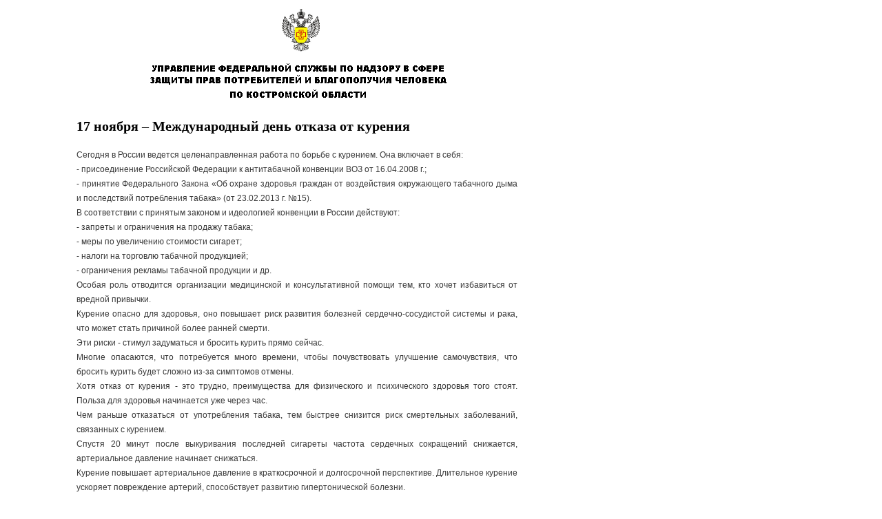

--- FILE ---
content_type: text/html; charset=UTF-8
request_url: https://44.rospotrebnadzor.ru/newsprint/6006/
body_size: 4387
content:
<!doctype html>
<html lang="ru">
<head>
<meta http-equiv="Content-Type" content="text/html; charset=utf-8">
<meta http-equiv="X-UA-Compatible" content="IE=edge">
<title>Версия для печати</title>
<link rel="icon" href="https://44.rospotrebnadzor.ru/favicon.ico" type="image/x-icon">
<link rel="shortcut icon" href="https://44.rospotrebnadzor.ru/favicon.ico" type="image/x-icon">
<link rel="stylesheet" type="text/css" href="https://44.rospotrebnadzor.ru/sc-pro/sc.css?23">
</head>
<body>
<div style="width: 1058px; margin: auto;">
<div class="w1 fl h82">
<div class="w109 fl">
<div class="w109 h24">

</div>
</div>
<div class="w140 fl">
<img class="w4 h2 mp103" src="https://44.rospotrebnadzor.ru/sc-pic/i0002.png" alt=""/>
</div>
<div class="clearbar"></div>
</div>
<div class="w1 fl">
<div class="w5 h3 mp104">
<a href="https://44.rospotrebnadzor.ru/index.htm"  class="bt1"></a>
</div>
</div>
<div class="w1 fl">
<div class="w141 mp105 r41">
<div class="w141 fl">
<div class="w141 r42">
<div class="w141 fl">
<div class="w141 h77">
<div class="p2 t43"><span class="t44"><b>17 ноября – Международный день отказа от курения</b></span><br><span class="t45"><br></span><span class="t46"><p style="margin-left:0cm; margin-right:0cm; text-align:justify"><span style="font-size:12px"><span style="font-family:Verdana,Geneva,sans-serif"><span style="background-color:white">Сегодня в России ведется целенаправленная работа по борьбе с курением. Она включает в себя:</span></span></span></p>

<p style="margin-left:0cm; margin-right:0cm; text-align:justify"><span style="font-size:12px"><span style="font-family:Verdana,Geneva,sans-serif"><span style="background-color:white">- присоединение Российской Федерации к антитабачной конвенции ВОЗ от 16.04.2008 г.;</span></span></span></p>

<p style="margin-left:0cm; margin-right:0cm; text-align:justify"><span style="font-size:12px"><span style="font-family:Verdana,Geneva,sans-serif"><span style="background-color:white">- принятие Федерального Закона &laquo;Об охране здоровья граждан от воздействия окружающего табачного дыма и последствий потребления табака&raquo; (от 23.02.2013 г. №15).</span></span></span></p>

<p style="margin-left:0cm; margin-right:0cm; text-align:justify"><span style="font-size:12px"><span style="font-family:Verdana,Geneva,sans-serif"><span style="background-color:white">В соответствии с принятым законом и идеологией конвенции в России действуют:</span></span></span></p>

<p style="margin-left:0cm; margin-right:0cm; text-align:justify"><span style="font-size:12px"><span style="font-family:Verdana,Geneva,sans-serif"><span style="background-color:white">- запреты и ограничения на продажу табака;</span></span></span></p>

<p style="margin-left:0cm; margin-right:0cm; text-align:justify"><span style="font-size:12px"><span style="font-family:Verdana,Geneva,sans-serif"><span style="background-color:white">- меры по увеличению стоимости сигарет;</span></span></span></p>

<p style="margin-left:0cm; margin-right:0cm; text-align:justify"><span style="font-size:12px"><span style="font-family:Verdana,Geneva,sans-serif"><span style="background-color:white">- налоги на торговлю табачной продукцией;</span></span></span></p>

<p style="margin-left:0cm; margin-right:0cm; text-align:justify"><span style="font-size:12px"><span style="font-family:Verdana,Geneva,sans-serif"><span style="background-color:white">- ограничения рекламы табачной продукции и др.</span></span></span></p>

<p style="margin-left:0cm; margin-right:0cm; text-align:justify"><span style="font-size:12px"><span style="font-family:Verdana,Geneva,sans-serif"><span style="background-color:white">Особая роль отводится организации медицинской и консультативной помощи тем, кто хочет избавиться от вредной привычки.</span></span></span></p>

<p style="margin-left:0cm; margin-right:0cm; text-align:justify"><span style="background-color:white; font-family:Verdana,Geneva,sans-serif; font-size:12px">Курение опасно для здоровья, оно повышает риск развития болезней сердечно-сосудистой системы и рака, что может стать причиной более ранней смерти.</span></p>

<p style="margin-left:0cm; margin-right:0cm; text-align:justify"><span style="font-size:12px"><span style="font-family:Verdana,Geneva,sans-serif"><span style="background-color:white">Эти риски - стимул задуматься и бросить курить прямо сейчас.&nbsp;</span></span></span></p>

<p style="margin-left:0cm; margin-right:0cm; text-align:justify"><span style="font-size:12px"><span style="font-family:Verdana,Geneva,sans-serif"><span style="background-color:white">Многие опасаются, что потребуется много времени, чтобы почувствовать улучшение самочувствия, что бросить курить будет сложно из-за симптомов отмены.&nbsp;</span></span></span></p>

<p style="margin-left:0cm; margin-right:0cm; text-align:justify"><span style="font-size:12px"><span style="font-family:Verdana,Geneva,sans-serif"><span style="background-color:white">Хотя отказ от курения - это трудно, преимущества для физического и психического здоровья того стоят. Польза для здоровья начинается уже через час.&nbsp;</span></span></span></p>

<p style="margin-left:0cm; margin-right:0cm; text-align:justify"><span style="font-size:12px"><span style="font-family:Verdana,Geneva,sans-serif"><span style="background-color:white">Чем раньше отказаться от употребления табака, тем быстрее снизится риск смертельных заболеваний, связанных с курением.&nbsp;</span></span></span></p>

<p style="margin-left:0cm; margin-right:0cm; text-align:justify"><span style="font-size:12px"><span style="font-family:Verdana,Geneva,sans-serif">Спустя 20 минут после выкуривания последней сигареты частота сердечных сокращений снижается, артериальное давление начинает снижаться.</span></span></p>

<p style="margin-left:0cm; margin-right:0cm; text-align:justify"><span style="font-size:12px"><span style="font-family:Verdana,Geneva,sans-serif"><span style="background-color:white">Курение повышает артериальное давление в краткосрочной и долгосрочной перспективе. Длительное курение ускоряет повреждение артерий, способствует развитию гипертонической болезни.</span></span></span></p>

<p style="margin-left:0cm; margin-right:0cm; text-align:justify"><span style="font-size:12px"><span style="font-family:Verdana,Geneva,sans-serif">Всего через 12 часов без сигарет из организма выводится избыток угарного газа. Его уровень возвращается к норме, а уровень кислорода в организме увеличивается.</span></span></p>

<p style="margin-left:0cm; margin-right:0cm; text-align:justify"><span style="font-size:12px"><span style="font-family:Verdana,Geneva,sans-serif"><span style="background-color:white">Сигаретный дым содержит много токсинов, включая окись углерода (угарный газ). Этот газ опасен и даже смертелен в больших дозах, он препятствует попаданию кислорода в лёгкие и кровь. При вдыхании больших доз за короткое время может наступить удушье от недостатка кислорода.</span></span></span></p>

<p style="margin-left:0cm; margin-right:0cm; text-align:justify"><span style="font-size:12px"><span style="font-family:Verdana,Geneva,sans-serif">Уже через 1 день после отказа от курения риск инфаркта миокарда уменьшается.</span></span></p>

<p style="margin-left:0cm; margin-right:0cm; text-align:justify"><span style="font-size:12px"><span style="font-family:Verdana,Geneva,sans-serif"><span style="background-color:white">Курение повышает вероятность развития ишемической болезни сердца из-за снижения уровня &ldquo;хорошего&rdquo; холестерина. Кроме того, курение способствует образованию тромбов, увеличивая риск инсульта.</span></span></span></p>

<p style="margin-left:0cm; margin-right:0cm; text-align:justify"><span style="font-size:12px"><span style="font-family:Verdana,Geneva,sans-serif">Спустя сутки после отказа от курения артериальное давление становится устойчивым.</span></span></p>

<p style="margin-left:0cm; margin-right:0cm; text-align:justify"><span style="font-size:12px"><span style="font-family:Verdana,Geneva,sans-serif"><span style="background-color:white">Кстати, за это короткое время уровень кислорода в организме повышается и выполнять физические упражнения становится легче. Двигательная активность важна для здоровья сердца.&nbsp;</span></span></span></p>

<p style="margin-left:0cm; margin-right:0cm; text-align:justify"><span style="font-size:12px"><span style="font-family:Verdana,Geneva,sans-serif">Через 2 дня после прекращения курения человек может заметить обострение обоняния и более яркие вкусовые ощущения. Потеря этих ощущений - прямой результат воздействия табачного дыма на вкусовые и обонятельные рецепторы.</span></span></p>

<p style="margin-left:0cm; margin-right:0cm; text-align:justify"><span style="font-size:12px"><span style="font-family:Verdana,Geneva,sans-serif">Через 3 дня после отказа от курения уровень накопленного никотина в организме истощается.</span></span></p>

<p style="margin-left:0cm; margin-right:0cm; text-align:justify"><span style="font-size:12px"><span style="font-family:Verdana,Geneva,sans-serif"><span style="background-color:white">Один из неприятных, но временных эффекторов отказа от курения - никотиновая абстиненция или синдром отмены. Примерно через 3 дня после последней выкуренной сигареты большинство людей становятся раздражительными, испытывают сильные головные боли и тягу закурить, поскольку организм только приспосабливается к жизни без никотина.</span></span></span></p>

<p style="margin-left:0cm; margin-right:0cm; text-align:justify"><span style="font-size:12px"><span style="font-family:Verdana,Geneva,sans-serif"><span style="background-color:white">Первая неделя обычно наихудшая при абстинентном синдроме, но с каждым днём становится легче. Симптомы никотиновой абстиненции достигают максимума в течение двух-трёх дней.</span></span></span></p>

<p style="margin-left:0cm; margin-right:0cm; text-align:justify"><span style="font-size:12px"><span style="font-family:Verdana,Geneva,sans-serif"><span style="background-color:white">С синдромом отмены легче справиться, используя отвлекающие факторы, например, ходьбу или физические упражнения, пока ощущение не пройдёт.</span></span></span></p>

<p style="margin-left:0cm; margin-right:0cm; text-align:justify"><span style="font-size:12px"><span style="font-family:Verdana,Geneva,sans-serif"><span style="background-color:white">В течение месяца после прекращения курения зависимость пройдёт.&nbsp;</span></span></span></p>

<p style="margin-left:0cm; margin-right:0cm; text-align:justify"><span style="font-size:12px"><span style="font-family:Verdana,Geneva,sans-serif"><span style="background-color:white">Во время курения меняется цвет зубов, появляется неприятный запах изо рта и растёт риск инфекций полости рта. В течение недели после прекращения курения разница будет ощутима.&nbsp;</span></span></span></p>

<p style="margin-left:0cm; margin-right:0cm; text-align:justify"><span style="font-size:12px"><span style="font-family:Verdana,Geneva,sans-serif">Уже через 1 месяц лёгкие функционируют гораздо лучше.</span></span></p>

<p style="margin-left:0cm; margin-right:0cm; text-align:justify"><span style="font-size:12px"><span style="font-family:Verdana,Geneva,sans-serif"><span style="background-color:white">По мере увеличения объёма лёгких бывшие курильщики замечают уменьшение кашля и одышки. Повышается спортивная выносливость, легче даются бег и прыжки.</span></span></span></p>

<p style="margin-left:0cm; margin-right:0cm; text-align:justify"><span style="font-size:12px"><span style="font-family:Verdana,Geneva,sans-serif">В течение следующих нескольких месяцев после отказа от курения кровообращение продолжает улучшаться.</span></span></p>

<p style="margin-left:0cm; margin-right:0cm; text-align:justify"><span style="font-size:12px"><span style="font-family:Verdana,Geneva,sans-serif"><span style="background-color:white">Никотин оказывает сильное сосудосуживающее действие, что влияет практически на все системы органов в организме. Без эффективной доставки кислорода и питательных веществ или удаления углекислого газа и токсинов из тканей посредством кровообращения функции органов страдают.</span></span></span></p>

<p style="margin-left:0cm; margin-right:0cm; text-align:justify"><span style="font-size:12px"><span style="font-family:Verdana,Geneva,sans-serif"><span style="background-color:white">Отказ от курения улучшает кровообращение, повышает уровень кислорода и снижает воспаление - всё это укрепляет иммунную систему, поэтому становится легче бороться с простудой и другими заболеваниями.</span></span></span></p>

<p style="margin-left:0cm; margin-right:0cm; text-align:justify"><span style="font-size:12px"><span style="font-family:Verdana,Geneva,sans-serif">Через три месяца после прекращения курения у женщин может улучшиться фертильность. Курение негативно сказывается на фертильности женщины: возрастает риск выкидыша и преждевременных родов, а также снижается способность к зачатию.</span></span></p>

<p style="margin-left:0cm; margin-right:0cm; text-align:justify"><span style="font-size:12px"><span style="font-family:Verdana,Geneva,sans-serif"><span style="background-color:white">Сигаретный дым больше воздействует на реснички (мерцательный эпителий), выстилающие бронхи. Эти структуры помогают выталкивать слизь из лёгких и помогают бороться с инфекциями. Слизь начинает отходить гораздо легче.&nbsp;</span></span></span></p>

<p style="margin-left:0cm; margin-right:0cm; text-align:justify"><span style="font-size:12px"><span style="font-family:Verdana,Geneva,sans-serif"><span style="background-color:white">Примерно в это же время многие бывшие курильщики замечают снижение частоты лёгочных инфекций, потому что реснички полноценно выполняют свою работу.</span></span></span></p>

<p style="margin-left:0cm; margin-right:0cm; text-align:justify"><span style="font-size:12px"><span style="font-family:Verdana,Geneva,sans-serif">Через год после отказа от курения риск развития ишемической болезни сердца снижается вдвое. Он будет уменьшаться и далее.</span></span></p>

<p style="margin-left:0cm; margin-right:0cm; text-align:justify"><span style="font-size:12px"><span style="font-family:Verdana,Geneva,sans-serif"><span style="background-color:white">Сигареты содержат токсины, которые вызывают сужение артерий и кровеносных сосудов. Эти же токсины увеличивают вероятность образования тромбов.</span></span></span></p>

<p style="margin-left:0cm; margin-right:0cm; text-align:justify"><span style="font-size:12px"><span style="font-family:Verdana,Geneva,sans-serif"><span style="background-color:white">Риск инсульта снижается и будет продолжать снижаться в течение следующих 10 лет.</span></span></span></p>

<p style="margin-left:0cm; margin-right:0cm; text-align:justify"><span style="font-size:12px"><span style="font-family:Verdana,Geneva,sans-serif">Спустя 10 лет шансы человека заболеть раком лёгких и умереть от него сокращаются примерно вдвое по сравнению с теми, кто продолжает курить.</span></span></p>

<p style="margin-left:0cm; margin-right:0cm; text-align:justify"><span style="font-size:12px"><span style="font-family:Verdana,Geneva,sans-serif"><span style="background-color:white">Риск развития рака полости рта, горла или поджелудочной железы значительно меньше.</span></span></span></p>

<p style="margin-left:0cm; margin-right:0cm; text-align:justify"><span style="font-size:12px"><span style="font-family:Verdana,Geneva,sans-serif">После 15 лет отказа от курения вероятность развития ишемической болезни сердца эквивалентна некурящему.</span></span></p>

<p style="margin-left:0cm; margin-right:0cm; text-align:justify"><span style="font-size:12px"><span style="font-family:Verdana,Geneva,sans-serif">Через 20 лет риск смерти от причин, связанных с курением, включая заболевания лёгких и рак, падает до уровня человека, который никогда в жизни не курил.</span></span></p>

<p style="margin-left:0cm; margin-right:0cm; text-align:justify"><span style="font-size:12px"><span style="font-family:Verdana,Geneva,sans-serif"><span style="background-color:white">Отказ от курения может увеличить продолжительность жизни на целых 10 лет!</span></span></span></p>

<p style="margin-left:0cm; margin-right:0cm; text-align:justify"><span style="font-size:12px"><span style="font-family:Verdana,Geneva,sans-serif"><span style="background-color:white"><em>Отказ от курения полезен для здоровья в любом возрасте, независимо от стажа курения!</em></span></span></span></p></span><br></div>
</div>
</div>
<div class="w141 fl">
<div class="w117 h11 m1">
<div class="clearbar"></div>
</div>
</div>
<div class="clearbar"></div>
</div>
</div>
<div class="w141 fl">
<div class="w141 h83">
</div>
</div>
<div class="clearbar"></div>
</div>
</div>
<div class="clearbar"></div>
</div>
</body>
</html>


--- FILE ---
content_type: text/css
request_url: https://44.rospotrebnadzor.ru/sc-pro/sc.css?23
body_size: 4537
content:
/* WEBaby Corp., SC-Editor */
html { margin:0px; padding:0px; border:0px;}
body { margin:0px; padding:0px; border:0px; font-size:1px;}
h1, h2, h3 { margin:0px; padding:0px;}
a {text-decoration: none}
.clearbar { clear: both; }
.png32 { }
.u1 { text-decoration: underline; }
div { overflow: visible; }
p { margin:0px; }
ul { padding: 0px 0px 0px 33px; margin: 0px; }
tr { vertical-align: top; }
td { padding: 0px; vertical-align: top; }
table { padding: 0px; }
.fl { float: left; }
.fr { float: right; }
.a1 {} .a1:hover { color: #FCAC6A; }
.a2 {} .a2:hover { color: #78A3E1; }
.bg1{ background-color: #990100; }
.bg2{ background-color: #FFFFFF; }
.bg3{ background-color: #EE2101; }
.bt1{ display: block; width: 433px; height: 57px; background: url(../sc-pic/i0415.png) 0 0 no-repeat; }
.bt10 { display: block; width: 249px; height: 65px; background: url(../sc-pic/i0470.jpg) 0 0 no-repeat; } .bt10:hover { background-position: 0px -65px; }
.bt11 { display: block; width: 250px; height: 66px; background: url(../sc-pic/i0471.jpg) 0 0 no-repeat; } .bt11:hover { background-position: 0px -66px; }
.bt12 { display: block; width: 249px; height: 76px; background: url(../sc-pic/i0472.jpg) 0 0 no-repeat; } .bt12:hover { background-position: 0px -76px; }
.bt13 { display: block; width: 248px; height: 64px; background: url(../sc-pic/i0473.png) 0 0 no-repeat; } .bt13:hover { background-position: 0px -64px; }
.bt14 { display: block; width: 249px; height: 73px; background: url(../sc-pic/i0474.jpg) 0 0 no-repeat; } .bt14:hover { background-position: 0px -73px; }
.bt15 { display: block; width: 250px; height: 63px; background: url(../sc-pic/i0475.png) 0 0 no-repeat; } .bt15:hover { background-position: 0px -63px; }
.bt16 { display: block; width: 246px; height: 56px; background: url(../sc-pic/i0476.jpg) 0 0 no-repeat; } .bt16:hover { background-position: 0px -56px; }
.bt17 { display: block; width: 246px; height: 62px; background: url(../sc-pic/i0477.png) 0 0 no-repeat; } .bt17:hover { background-position: 0px -62px; }
.bt18 { display: block; width: 248px; height: 64px; background: url(../sc-pic/i0478.png) 0 0 no-repeat; } .bt18:hover { background-position: 0px -64px; }
.bt19 { display: block; width: 248px; height: 62px; background: url(../sc-pic/i0479.png) 0 0 no-repeat; } .bt19:hover { background-position: 0px -62px; }
.bt2{ display: block; width: 13px; height: 12px; background: url(../sc-pic/i0004.png) 0 0 no-repeat; }
.bt20 { display: block; width: 249px; height: 57px; background: url(../sc-pic/i0480.jpg) 0 0 no-repeat; } .bt20:hover { background-position: 0px -57px; }
.bt21 { display: block; width: 247px; height: 54px; background: url(../sc-pic/i0481.png) 0 0 no-repeat; } .bt21:hover { background-position: 0px -54px; }
.bt22{ display: block; width: 151px; height: 31px; background: url(../sc-pic/i0450.png) 0 0 no-repeat; }
.bt23{ display: block; width: 151px; height: 34px; background: url(../sc-pic/i0451.png) 0 0 no-repeat; }
.bt24{ display: block; width: 133px; height: 26px; background: url(../sc-pic/i0452.png) 0 0 no-repeat; }
.bt25{ display: block; width: 156px; height: 23px; background: url(../sc-pic/i0483.png) 0 0 no-repeat; }
.bt26 { display: block; width: 107px; height: 25px; background: url(../sc-pic/i0484.png) 0 0 no-repeat; } .bt26:hover { background-position: 0px -25px; }
.bt27 { display: block; width: 126px; height: 25px; background: url(../sc-pic/i0485.png) 0 0 no-repeat; } .bt27:hover { background-position: 0px -25px; }
.bt28{ display: block; width: 416px; height: 23px; background: url(../sc-pic/i0486.jpg) 0 0 no-repeat; }
.bt29 { display: block; width: 249px; height: 76px; background: url(../sc-pic/i0487.jpg) 0 0 no-repeat; } .bt29:hover { background-position: 0px -76px; }
.bt3{ display: block; width: 13px; height: 10px; background: url(../sc-pic/i0005.png) 0 0 no-repeat; }
.bt30{ display: block; width: 22px; height: 22px; background: url(../sc-pic/i0488.jpg) 0 0 no-repeat; }
.bt31{ display: block; width: 22px; height: 22px; background: url(../sc-pic/i0489.png) 0 0 no-repeat; }
.bt32{ display: block; width: 34px; height: 34px; background: url(../sc-pic/i0490.jpg) 0 0 no-repeat; }
.bt33{ display: block; width: 34px; height: 34px; background: url(../sc-pic/i0491.png) 0 0 no-repeat; }
.bt34{ display: block; width: 34px; height: 34px; background: url(../sc-pic/i0492.jpg) 0 0 no-repeat; }
.bt4{ display: block; width: 13px; height: 11px; background: url(../sc-pic/i0006.png) 0 0 no-repeat; }
.bt5{ display: block; width: 14px; height: 10px; background: url(../sc-pic/i0007.jpg) 0 0 no-repeat; }
.bt6{ display: block; width: 23px; height: 9px; background: url(../sc-pic/i0008.gif) 0 0 no-repeat; }
.bt7{ display: block; width: 39px; height: 13px; background: url(../sc-pic/i0418.png) 0 0 no-repeat; }
.bt8{ display: block; width: 202px; height: 57px; background: url(../sc-pic/i0013.gif) 0 0 no-repeat; }
.bt9 { display: block; width: 249px; height: 76px; background: url(../sc-pic/i0469.jpg) 0 0 no-repeat; } .bt9:hover { background-position: 0px -76px; }
.h1{ min-height: 202px; }
.h10{ height: 23px; }
.h100{ min-height: 222px; }
.h101{ min-height: 241px; }
.h102{ min-height: 408px; }
.h103{ min-height: 130px; }
.h104{ min-height: 138px; }
.h105{ min-height: 899px; }
.h106{ height: 341px; }
.h107{ height: 27px; }
.h108{ min-height: 29px; }
.h109{ min-height: 30px; }
.h11{ height: 19px; }
.h110{ min-height: 129px; }
.h111{ height: 123px; }
.h112{ min-height: 76px; }
.h113{ height: 20px; }
.h114{ height: 275px; }
.h115{ height: 387px; }
.h116{ min-height: 1066px; }
.h117{ height: 1066px; }
.h118{ min-height: 1157px; }
.h119{ height: 1157px; }
.h12{ height: 13px; }
.h120{ height: 256px; }
.h121{ min-height: 2769px; }
.h122{ height: 2769px; }
.h123{ min-height: 40px; }
.h13{ height: 14px; }
.h14{ min-height: 51px; }
.h15{ height: 18px; }
.h16{ height: 47px; }
.h17{ min-height: 104px; }
.h18{ height: 98px; }
.h19{ height: 29px; }
.h2{ height: 62px; }
.h20{ min-height: 1174px; }
.h21{ min-height: 78px; }
.h22{ min-height: 58px; }
.h23{ min-height: 189px; }
.h24{ height: 25px; }
.h25{ min-height: 33px; }
.h26{ height: 54px; }
.h27{ min-height: 1173px; }
.h28{ min-height: 23px; }
.h29{ min-height: 62px; }
.h3{ height: 57px; }
.h30{ min-height: 120px; }
.h31{ min-height: 34px; }
.h32{ height: 24px; }
.h33{ min-height: 45px; }
.h34{ height: 76px; }
.h35{ height: 65px; }
.h36{ height: 66px; }
.h37{ height: 64px; }
.h38{ height: 73px; }
.h39{ height: 63px; }
.h4{ min-height: 22px; }
.h40{ height: 56px; }
.h41{ height: 31px; }
.h42{ height: 34px; }
.h43{ height: 26px; }
.h44{ min-height: 270px; }
.h45{ min-height: 13px; }
.h46{ min-height: 32px; }
.h47{ min-height: 19px; }
.h48{ min-height: 248px; }
.h49{ min-height: 240px; }
.h5{ height: 12px; }
.h50{ height: 36px; }
.h51{ min-height: 84px; }
.h52{ height: 30px; }
.h53{ min-height: 300px; }
.h54{ min-height: 124px; }
.h55{ min-height: 2362px; }
.h56{ min-height: 323px; }
.h57{ height: 6px; }
.h58{ height: 5px; }
.h59{ min-height: 52px; }
.h6{ height: 10px; }
.h60{ height: 2362px; }
.h61{ min-height: 117px; }
.h62{ height: 80px; }
.h63{ height: 95px; }
.h64{ min-height: 275px; }
.h65{ min-height: 63px; }
.h66{ min-height: 28px; }
.h67{ min-height: 88px; }
.h68{ min-height: 260px; }
.h69{ min-height: 109px; }
.h7{ height: 11px; }
.h70{ height: 83px; }
.h71{ min-height: 609px; }
.h72{ min-height: 20px; }
.h73{ min-height: 17px; }
.h74{ min-height: 223px; }
.h75{ min-height: 145px; }
.h76{ min-height: 212px; }
.h77{ min-height: 82px; }
.h78{ min-height: 344px; }
.h79{ min-height: 49px; }
.h8{ height: 9px; }
.h80{ min-height: 164px; }
.h81{ min-height: 18px; }
.h82{ min-height: 75px; }
.h83{ min-height: 182px; }
.h84{ min-height: 333px; }
.h85{ min-height: 141px; }
.h86{ min-height: 312px; }
.h87{ min-height: 112px; }
.h88{ min-height: 107px; }
.h89{ min-height: 710px; }
.h9{ min-height: 35px; }
.h90{ min-height: 44px; }
.h91{ min-height: 41px; }
.h92{ min-height: 46px; }
.h93{ min-height: 406px; }
.h94{ height: 51px; }
.h95{ height: 130px; }
.h96{ min-height: 21px; }
.h97{ height: 21px; }
.h98{ min-height: 267px; }
.h99{ min-height: 263px; }
.m1{ border-bottom:1px solid #D4D4D4; }
.m2{ border-top:1px solid #D4D4D4; }
.m3{ border-left:1px solid #9F9F9F; }
.m4{ border-top:1px solid #BFBFBF; }
.m5{ padding: 0px 0px 0px 10px; }
.m6{ border:1px solid #A0C8EF; }
.m7{ border:1px solid #2A2A92; }
.mp1{ margin: 40px 0px 0px 456px; }
.mp10{ margin: 16px 0px 0px 1px; }
.mp100{ padding: 20px 0px 0px 0px; }
.mp101{ margin: 0px 0px 0px 35px; }
.mp102{ margin: 16px 0px 0px 36px; }
.mp103{ margin: 13px 0px 0px 172px; }
.mp104{ padding: 16px 0px 0px 106px; }
.mp105{ margin: 23px 0px 0px 0px; }
.mp106{ margin: 12px 0px 0px 0px; }
.mp107{ margin: 9px 0px 0px 0px; }
.mp108{ margin: 16px 0px 0px 0px; }
.mp109{ margin: 17px 0px 0px 0px; }
.mp11{ margin: 15px 0px 0px 6px; }
.mp110{ padding: 19px 0px 0px 0px; }
.mp111{ margin: 0px 0px 0px 46px; }
.mp112{ margin: 18px 0px 0px 15px; }
.mp113{ margin: 14px 0px 0px 11px; }
.mp114{ margin: 13px 0px 0px 15px; }
.mp115{ margin: 11px 0px 0px 11px; }
.mp116{ margin: 19px 0px 0px 15px; }
.mp117{ margin: 19px 0px 0px 9px; }
.mp118{ margin: 16px 0px 0px 11px; }
.mp119{ margin: 17px 0px 0px 15px; }
.mp12{ padding: 17px 0px 0px 21px; }
.mp120{ margin: 15px 0px 0px 15px; }
.mp121{ padding: 17px 0px 0px 253px; }
.mp122{ margin: 9px 0px 0px 617px; }
.mp123{ margin: 8px 0px 0px 46px; }
.mp124{ margin: 42px 0px 0px 283px; }
.mp125{ margin: 30px 0px 0px 0px; }
.mp126{ margin: 5px 0px 0px 39px; }
.mp127{ margin: 13px 0px 0px 38px; }
.mp128{ margin: 20px 0px 0px 149px; }
.mp129{ margin: 0px 0px 0px 2px; }
.mp13{ margin: 1px 0px 0px 204px; }
.mp130{ margin: 35px 0px 0px 0px; }
.mp131{ margin: 51px 0px 0px 0px; }
.mp132{ margin: 162px 0px 0px 0px; }
.mp133{ margin: 72px 0px 0px 0px; }
.mp134{ margin: 8px 0px 0px 17px; }
.mp135{ margin: 9px 0px 0px 19px; }
.mp136{ margin: 1px 0px 0px 161px; }
.mp137{ margin: 13px 0px 0px 19px; }
.mp138{ margin: 6px 0px 0px 131px; }
.mp139{ margin: 14px 0px 0px 19px; }
.mp14{ margin: 10px 0px 0px 89px; }
.mp140{ margin: 6px 0px 0px 143px; }
.mp141{ margin: 8px 0px 0px 18px; }
.mp142{ margin: 2px 0px 0px 70px; }
.mp143{ margin: 6px 0px 0px 17px; }
.mp144{ margin: 4px 0px 0px 39px; }
.mp145{ margin: 5px 0px 0px 19px; }
.mp146{ margin: 3px 0px 0px 56px; }
.mp147{ margin: 2px 0px 0px 18px; }
.mp148{ margin: 4px 0px 0px 35px; }
.mp149{ margin: 4px 0px 0px 17px; }
.mp15{ margin: 4px 0px 0px 4px; }
.mp150{ margin: 6px 0px 0px 90px; }
.mp151{ margin: 56px 0px 0px 11px; }
.mp152{ margin: 49px 0px 0px 43px; }
.mp153{ margin: 49px 0px 0px 24px; }
.mp154{ padding: 7px 0px 0px 263px; }
.mp155{ margin: 35px 0px 0px 681px; }
.mp156{ margin: 1624px 0px 0px 0px; }
.mp157{ margin: 1673px 0px 0px 0px; }
.mp158{ margin: 1581px 0px 0px 0px; }
.mp159{ margin: 0px 0px 0px 253px; }
.mp16{ margin: 0px 0px 0px 829px; }
.mp160{ margin: 1px 0px 0px 160px; }
.mp161{ margin: 6px 0px 0px 114px; }
.mp162{ margin: 5px 0px 0px 69px; }
.mp163{ margin: 15px 0px 0px 19px; }
.mp164{ margin: 7px 0px 0px 48px; }
.mp165{ margin: 6px 0px 0px 56px; }
.mp166{ margin: 6px 0px 0px 36px; }
.mp167{ margin: 54px 0px 0px 19px; }
.mp168{ margin: 12px 0px 0px 11px; }
.mp169{ margin: 5px 0px 0px 43px; }
.mp17{ margin: 63px 0px 0px 1px; }
.mp170{ margin: 5px 0px 0px 24px; }
.mp171{ margin: 30px 0px 0px 608px; }
.mp172{ margin: 1400px 0px 0px 0px; }
.mp173{ margin: 0px 0px 0px 256px; }
.mp174{ margin: 1737px 0px 0px 0px; }
.mp175{ padding: 0px 0px 0px 16px; }
.mp176{ padding: 0px 0px 0px 22px; }
.mp177{ margin: 54px 0px 0px 106px; }
.mp178{ padding: 0px 0px 0px 19px; }
.mp179{ padding: 0px 0px 0px 7px; }
.mp18{ padding: 31px 0px 0px 0px; }
.mp180{ margin: 7px 0px 0px 65px; }
.mp181{ margin: 16px 0px 0px 13px; }
.mp182{ margin: 15px 0px 0px 10px; }
.mp183{ padding: 17px 0px 0px 10px; }
.mp184{ margin: 54px 0px 0px 62px; }
.mp185{ padding: 10px 0px 0px 1px; }
.mp186{ padding: 12px 0px 0px 18px; }
.mp187{ padding: 11px 0px 0px 19px; }
.mp188{ padding: 0px 0px 0px 14px; }
.mp19{ margin: 1px 0px 0px 0px; }
.mp2{ padding: 18px 0px 0px 275px; }
.mp20{ margin: 8px 0px 0px 0px; }
.mp21{ margin: 13px 0px 0px 8px; }
.mp22{ margin: 15px 0px 0px 145px; }
.mp23{ margin: 0px 0px 0px 13px; }
.mp24{ margin: 5px 0px 0px 7px; }
.mp25{ margin: 0px 0px 0px 11px; }
.mp26{ margin: 2px 0px 0px 22px; }
.mp27{ margin: 0px 0px 0px 7px; }
.mp28{ margin: 2px 0px 0px 1px; }
.mp29{ padding: 6px 0px 0px 19px; }
.mp3{ margin: 54px 0px 0px 117px; }
.mp30{ padding: 1px 0px 0px 19px; }
.mp31{ padding: 1px 0px 0px 18px; }
.mp32{ padding: 3px 0px 0px 20px; }
.mp33{ padding: 2px 0px 0px 20px; }
.mp34{ padding: 1px 0px 0px 20px; }
.mp35{ padding: 1px 0px 0px 22px; }
.mp36{ padding: 2px 0px 0px 24px; }
.mp37{ padding: 1px 0px 0px 21px; }
.mp38{ padding: 0px 0px 0px 21px; }
.mp39{ padding: 1px 0px 0px 23px; }
.mp4{ padding: 10px 0px 0px 0px; }
.mp40{ margin: 2px 0px 0px 38px; }
.mp41{ margin: 0px 0px 0px 6px; }
.mp42{ margin: 0px 0px 0px 43px; }
.mp43{ padding: 9px 0px 0px 0px; }
.mp44{ margin: 3px 0px 0px 6px; }
.mp45{ padding: 7px 0px 0px 0px; }
.mp46{ margin: 4px 0px 0px 8px; }
.mp47{ padding: 6px 0px 0px 47px; }
.mp48{ margin: 0px 0px 0px 55px; }
.mp49{ margin: 5px 0px 0px 12px; }
.mp5{ padding: 12px 0px 0px 22px; }
.mp50{ margin: 0px 0px 0px 4px; }
.mp51{ margin: 10px 0px 0px 0px; }
.mp52{ margin: 0px 0px 0px 12px; }
.mp53{ margin: 0px 0px 0px 14px; }
.mp54{ margin: 0px 0px 0px 10px; }
.mp55{ margin: 0px 0px 0px 16px; }
.mp56{ margin: 0px 0px 0px 19px; }
.mp57{ margin: 8px 0px 0px 73px; }
.mp58{ margin: 5px 0px 0px 1px; }
.mp59{ margin: 8px 0px 0px 93px; }
.mp6{ padding: 11px 0px 0px 21px; }
.mp60{ margin: 13px 0px 0px 0px; }
.mp61{ margin: 53px 0px 0px 88px; }
.mp62{ margin: 26px 0px 0px 57px; }
.mp63{ margin: 15px 0px 0px 88px; }
.mp64{ margin: 12px 0px 0px 5px; }
.mp65{ margin: 0px 0px 0px 5px; }
.mp66{ margin: 17px 0px 0px 18px; }
.mp67{ margin: 14px 0px 0px 37px; }
.mp68{ margin: 16px 0px 0px 18px; }
.mp69{ margin: 6px 0px 0px 0px; }
.mp7{ padding: 12px 0px 0px 23px; }
.mp70{ margin: 1096px 0px 0px 0px; }
.mp71{ margin: 5px 0px 0px 47px; }
.mp72{ margin: 13px 0px 0px 46px; }
.mp73{ margin: 10px 0px 0px 856px; }
.mp74{ margin: 0px 0px 0px 23px; }
.mp75{ margin: 6px 0px 0px 23px; }
.mp76{ margin: 9px 0px 0px 23px; }
.mp77{ margin: 5px 0px 0px 23px; }
.mp78{ margin: 14px 0px 0px 23px; }
.mp79{ padding: 32px 0px 0px 0px; }
.mp8{ padding: 13px 0px 0px 23px; }
.mp80{ margin: 39px 0px 0px 0px; }
.mp81{ margin: 15px 0px 0px 872px; }
.mp82{ padding: 16px 0px 0px 0px; }
.mp83{ margin: 0px 0px 0px 22px; }
.mp84{ margin: 2px 0px 0px 6px; }
.mp85{ margin: 21px 0px 0px 0px; }
.mp86{ margin: 3px 0px 0px 0px; }
.mp87{ margin: 3px 0px 0px 3px; }
.mp88{ margin: 1px 0px 0px 17px; }
.mp89{ margin: 2px 0px 0px 7px; }
.mp9{ margin: 25px 0px 0px 65px; }
.mp90{ margin: 6px 0px 0px 10px; }
.mp91{ margin: 11px 0px 0px 0px; }
.mp92{ margin: 7px 0px 0px 0px; }
.mp93{ margin: 1px 0px 0px 2px; }
.mp94{ margin: 180px 0px 0px 0px; }
.mp95{ margin: 14px 0px 0px 0px; }
.mp96{ padding: 21px 0px 0px 0px; }
.mp97{ margin: 0px 0px 0px 37px; }
.mp98{ margin: 16px 0px 0px 19px; }
.mp99{ margin: 4px 0px 0px 0px; }
.p1{ text-align:center; }
.p2{ text-align:left; }
.p3{ text-align:right; }
.p4{ text-align:left; text-indent:30px; }
.p5{ text-align:justify; }
.p6{ text-align:left; padding-left:8px; }
.p7{ text-align:justify; text-indent:49px; }
.p8{ text-align:center; text-indent:49px; }
.p9{ text-align:justify; text-indent:38px; }
.pc1{ font: 16px  'Arial'; color: #000000; text-align: left; }
.pc2{ font: 10px  'Verdana'; color: #7F7F7F; text-align: left; }
.r1{ height: 306px; }
.r10{ height: 146px; }
.r11{ height: 49px; }
.r12{ height: 40px; }
.r13{ min-height: 531px; }
.r14{ height: 100px; }
.r15{ min-height: 81px; }
.r16{ height: 115px; }
.r17{ height: 84px; }
.r18{ height: 300px; }
.r19{ min-height: 868px; }
.r2{ height: 22px; }
.r20{ min-height: 322px; }
.r21{ min-height: 69px; }
.r22{ min-height: 60px; }
.r23{ width: 181px; }
.r24{ min-height: 42px; }
.r25{ width: 204px; }
.r26{ min-height: 39px; }
.r27{ width: 185px; }
.r28{ width: 227px; }
.r29{ height: 132px; }
.r3{ height: 50px; }
.r30{ height: 117px; }
.r31{ height: 315px; }
.r32{ height: 103px; }
.r33{ height: 88px; }
.r34{ min-height: 587px; }
.r35{ min-height: 31px; }
.r36{ min-height: 135px; }
.r37{ min-height: 144px; }
.r38{ min-height: 50px; }
.r39{ min-height: 92px; }
.r4{ min-height: 77px; }
.r40{ min-height: 48px; }
.r41{ min-height: 452px; }
.r42{ min-height: 102px; }
.r43{ min-height: 167px; }
.r44{ min-height: 140px; }
.r45{ min-height: 111px; }
.r46{ min-height: 106px; }
.r47{ min-height: 644px; }
.r48{ width: 683px; }
.r49{ height: 294px; }
.r5{ min-height: 57px; }
.r50{ height: 93px; }
.r51{ min-height: 25px; }
.r52{ width: 747px; }
.r53{ height: 548px; }
.r54{ height: 546px; }
.r6{ height: 107px; }
.r7{ min-height: 90px; }
.r8{ height: 140px; }
.r9{ min-height: 47px; }
.t1{ font: 11px "Arial"; line-height: 14px; color:#393939; }
.t10{ font: 11px "Verdana"; line-height: 13px; color:#000000; }
.t11{ font: 15px "Verdana"; line-height: 18px; color:#005DB7; }
.t12{ font: 9px "Verdana"; line-height: 12px; color:#DDDDDD; }
.t13{ font: 12px "Times New Roman"; line-height: 15px; color:#DDDDDD; }
.t14{ font: 11px "Verdana"; line-height: 13px; color:#DDDDDD; }
.t15{ font: 9px "Arial"; line-height: 12px; color:#FFDE00; }
.t16{ font: 11px "Verdana"; line-height: 13px; color:#FFDE00; }
.t17{ font: 15px "Verdana"; line-height: 18px; color:#000000; }
.t18{ font: 11px "Verdana"; line-height: 13px; color:#8A8A8A; }
.t19{ font: 16px "Times New Roman"; line-height: 19px; color:#000000; }
.t2{ font: 16px "Arial"; line-height: 18px; color:#FF0000; }
.t20{ font: 13px "Verdana"; line-height: 16px; color:#FFFFFF; }
.t21{ font: 12px "Verdana"; line-height: 14px; color:#7F7F7F; }
.t22{ font: 11px "Verdana"; line-height: 13px; color:#898686; }
.t23{ font: 11px "Verdana"; line-height: 13px; color:#C30000; }
.t24{ font: 12px "Verdana"; line-height: 14px; color:#C30000; }
.t25{ font: 13px "Verdana"; line-height: 16px; color:#000000; }
.t26{ font: 17px "Verdana"; line-height: 20px; color:#000000; }
.t27{ font: 21px "Verdana"; line-height: 25px; color:#000000; }
.t28{ font: 19px "Verdana"; line-height: 23px; color:#000000; }
.t29{ font: 16px "Verdana"; line-height: 18px; color:#000000; }
.t3{ font: 9px "Times New Roman"; line-height: 12px; color:#000000; }
.t30{ font: 17px "Verdana"; line-height: 20px; color:#0000FF; }
.t31{ font: 11px "Verdana"; line-height: 13px; color:#9F9F9F; }
.t32{ font: 13px "Verdana"; line-height: 16px; color:#7F7F7F; }
.t33{ font: 13px "Verdana"; line-height: 16px; color:#005DB7; }
.t34{ font: 13px "Arial"; line-height: 16px; color:#000000; }
.t35{ font: 15px "Arial"; line-height: 17px; color:#000000; }
.t36{ font: 15px "Arial"; line-height: 17px; color:#005DB7; }
.t37{ font: 13px "Arial"; line-height: 16px; color:#393939; }
.t38{ font: 11px "Verdana"; line-height: 13px; color:#404040; }
.t39{ font: 12px "Verdana"; line-height: 14px; color:#FF0000; }
.t4{ font: 12px "Times New Roman"; line-height: 15px; color:#000000; }
.t40{ font: 17px "Verdana"; line-height: 20px; color:#005DB7; }
.t41{ font: 23px "Verdana"; line-height: 28px; color:#000000; }
.t42{ font: 13px "Arial"; line-height: 16px; color:#005DB7; }
.t43{ font: 16px "Arial"; line-height: 18px; color:#000000; }
.t44{ font: 20px "Verdana"; line-height: 25px; color:#000000; }
.t45{ font: 16px "Arial"; line-height: 18px; color:#393939; }
.t46{ font: 17px "Arial"; line-height: 19px; color:#393939; }
.t47{ font: 43px "Arial"; line-height: 49px; color:#000000; }
.t48{ font: 19px "Times New Roman"; line-height: 21px; color:#000000; }
.t49{ font: 19px "Times New Roman"; line-height: 21px; color:#FF0000; }
.t5{ font: 13px "Times New Roman"; line-height: 15px; color:#000000; }
.t50{ font: 25px "Verdana"; line-height: 31px; color:#000000; }
.t51{ font: 25px "Times New Roman"; line-height: 29px; color:#000000; }
.t52{ font: 17px "Times New Roman"; line-height: 19px; color:#000000; }
.t53{ font: 23px "Times New Roman"; line-height: 26px; color:#000000; }
.t54{ font: 13px "Arial"; line-height: 16px; color:#000080; }
.t55{ font: 24px "Verdana"; line-height: 29px; color:#000000; }
.t56{ font: 24px "Arial"; line-height: 27px; color:#000000; }
.t57{ font: 13px "Verdana"; line-height: 16px; color:#0000FF; }
.t6{ font: 13px "Verdana"; line-height: 16px; color:#FF0000; }
.t7{ font: 11px "Verdana"; line-height: 13px; color:#005DB7; }
.t8{ font: 15px "Arial"; line-height: 17px; color:#393939; }
.t9{ font: 11px "Verdana"; line-height: 13px; color:#7F7F7F; }
.w1{ width: 1058px; }
.w10{ width: 35px; }
.w100{ width: 318px; }
.w101{ width: 135px; }
.w102{ width: 149px; }
.w103{ width: 142px; }
.w104{ width: 761px; }
.w105{ width: 738px; }
.w106{ width: 737px; }
.w107{ width: 736px; }
.w108{ width: 83px; }
.w109{ width: 126px; }
.w11{ width: 34px; }
.w110{ width: 739px; }
.w111{ width: 64px; }
.w112{ width: 111px; }
.w113{ width: 674px; }
.w114{ width: 27px; }
.w115{ width: 38px; }
.w116{ width: 32px; }
.w117{ width: 212px; }
.w118{ width: 663px; }
.w119{ width: 18px; }
.w12{ width: 37px; }
.w120{ width: 15px; }
.w121{ width: 279px; }
.w122{ width: 273px; }
.w123{ width: 33px; }
.w124{ width: 16px; }
.w125{ width: 333px; }
.w126{ width: 203px; }
.w127{ width: 712px; }
.w128{ width: 96px; }
.w129{ width: 140px; }
.w13{ width: 14px; }
.w130{ width: 856px; }
.w131{ width: 759px; }
.w132{ width: 835px; }
.w133{ width: 756px; }
.w134{ width: 150px; }
.w135{ width: 775px; }
.w136{ width: 740px; }
.w137{ width: 523px; }
.w138{ width: 467px; }
.w139{ width: 462px; }
.w14{ width: 46px; }
.w140{ width: 932px; }
.w141{ width: 640px; }
.w142{ width: 139px; }
.w143{ width: 260px; }
.w144{ width: 798px; }
.w145{ width: 144px; }
.w146{ width: 685px; }
.w147{ width: 159px; }
.w148{ width: 524px; }
.w149{ width: 275px; }
.w15{ width: 23px; }
.w150{ width: 170px; }
.w151{ width: 119px; }
.w152{ width: 31px; }
.w153{ width: 363px; }
.w154{ width: 513px; }
.w155{ width: 158px; }
.w156{ width: 715px; }
.w157{ width: 357px; }
.w158{ width: 284px; }
.w159{ width: 310px; }
.w16{ width: 217px; }
.w160{ width: 127px; }
.w161{ width: 754px; }
.w162{ width: 511px; }
.w163{ width: 454px; }
.w164{ width: 498px; }
.w165{ width: 25px; }
.w166{ width: 473px; }
.w167{ width: 451px; }
.w168{ width: 107px; }
.w169{ width: 485px; }
.w17{ width: 9px; }
.w170{ width: 464px; }
.w171{ width: 509px; }
.w172{ width: 341px; }
.w173{ width: 804px; }
.w174{ width: 766px; }
.w175{ width: 749px; }
.w176{ width: 102px; }
.w177{ width: 645px; }
.w178{ width: 419px; }
.w179{ width: 132px; }
.w18{ width: 20px; }
.w180{ width: 113px; }
.w181{ width: 615px; }
.w182{ width: 120px; }
.w183{ width: 101px; }
.w184{ width: 627px; }
.w185{ width: 193px; }
.w186{ width: 175px; }
.w187{ width: 554px; }
.w188{ width: 225px; }
.w189{ width: 208px; }
.w19{ width: 19px; }
.w190{ width: 522px; }
.w191{ width: 207px; }
.w192{ width: 188px; }
.w193{ width: 540px; }
.w194{ width: 226px; }
.w195{ width: 521px; }
.w196{ width: 171px; }
.w197{ width: 576px; }
.w198{ width: 219px; }
.w199{ width: 383px; }
.w2{ width: 1000px; }
.w20{ width: 112px; }
.w200{ width: 293px; }
.w201{ width: 688px; }
.w202{ width: 584px; }
.w203{ width: 566px; }
.w204{ width: 130px; }
.w205{ width: 537px; }
.w206{ width: 194px; }
.w207{ width: 492px; }
.w208{ width: 215px; }
.w209{ width: 471px; }
.w21{ width: 106px; }
.w210{ width: 479px; }
.w211{ width: 459px; }
.w212{ width: 173px; }
.w213{ width: 707px; }
.w214{ width: 45px; }
.w215{ width: 176px; }
.w216{ width: 53px; }
.w217{ width: 41px; }
.w218{ width: 116px; }
.w219{ width: 56px; }
.w22{ width: 76px; }
.w220{ width: 57px; }
.w23{ width: 39px; }
.w24{ width: 98px; }
.w25{ width: 184px; }
.w26{ width: 177px; }
.w27{ width: 970px; }
.w28{ width: 141px; }
.w29{ width: 30px; }
.w3{ width: 708px; }
.w30{ width: 29px; }
.w31{ width: 223px; }
.w32{ width: 216px; }
.w33{ width: 202px; }
.w34{ width: 211px; }
.w35{ width: 66px; }
.w36{ width: 163px; }
.w37{ width: 48px; }
.w38{ width: 40px; }
.w39{ width: 210px; }
.w4{ width: 55px; }
.w40{ width: 543px; }
.w41{ width: 530px; }
.w42{ width: 495px; }
.w43{ width: 77px; }
.w44{ width: 70px; }
.w45{ width: 418px; }
.w46{ width: 401px; }
.w47{ width: 270px; }
.w48{ width: 246px; }
.w49{ width: 230px; }
.w5{ width: 433px; }
.w50{ width: 169px; }
.w51{ width: 200px; }
.w52{ width: 196px; }
.w53{ width: 249px; }
.w54{ width: 250px; }
.w55{ width: 248px; }
.w56{ width: 247px; }
.w57{ width: 214px; }
.w58{ width: 197px; }
.w59{ width: 154px; }
.w6{ width: 292px; }
.w60{ width: 151px; }
.w61{ width: 180px; }
.w62{ width: 133px; }
.w63{ width: 172px; }
.w64{ width: 998px; }
.w65{ width: 10px; }
.w66{ width: 309px; }
.w67{ width: 305px; }
.w68{ width: 294px; }
.w69{ width: 74px; }
.w7{ width: 282px; }
.w70{ width: 22px; }
.w71{ width: 281px; }
.w72{ width: 24px; }
.w73{ width: 315px; }
.w74{ width: 285px; }
.w75{ width: 26px; }
.w76{ width: 287px; }
.w77{ width: 331px; }
.w78{ width: 395px; }
.w79{ width: 322px; }
.w8{ width: 165px; }
.w80{ width: 272px; }
.w81{ width: 89px; }
.w82{ width: 88px; }
.w83{ width: 183px; }
.w84{ width: 90px; }
.w85{ width: 290px; }
.w86{ width: 274px; }
.w87{ width: 97px; }
.w88{ width: 160px; }
.w89{ width: 155px; }
.w9{ width: 13px; }
.w90{ width: 145px; }
.w91{ width: 237px; }
.w92{ width: 191px; }
.w93{ width: 5px; }
.w94{ width: 42px; }
.w95{ width: 195px; }
.w96{ width: 821px; }
.w97{ width: 686px; }
.w98{ width: 349px; }
.w99{ width: 276px; }
